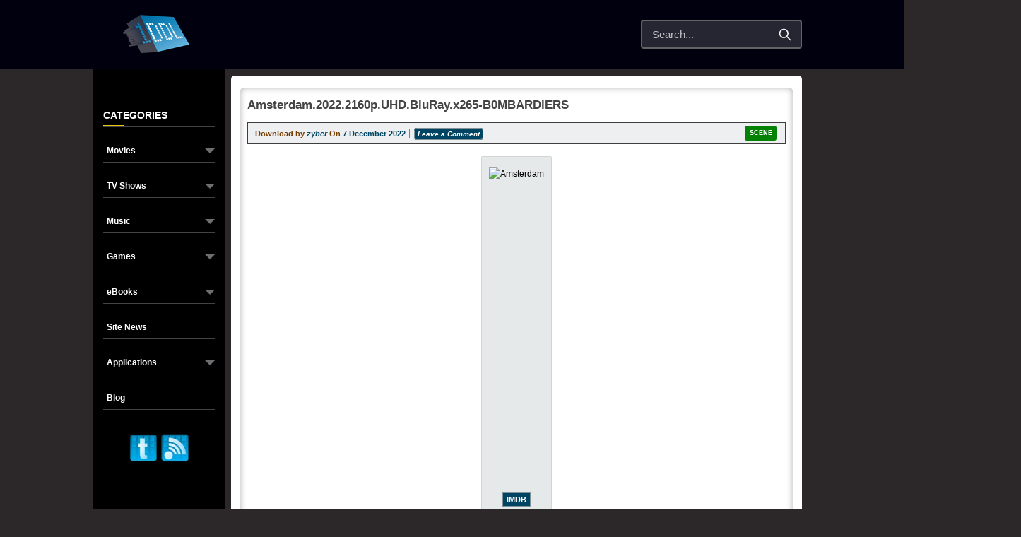

--- FILE ---
content_type: text/html; charset=UTF-8
request_url: https://1ddl.org/amsterdam-2022-2160p-uhd-bluray-x265-b0mbardiers
body_size: 7408
content:
<!DOCTYPE html>
<html lang="en" itemscope itemtype="http://schema.org/WebPage">
    <head>

        <meta charset="utf-8">
<meta http-equiv="x-ua-compatible" content="ie=edge">
<meta name="viewport" content="width=device-width, initial-scale=1">
<title>Amsterdam 2022 2160p UHD BluRay x265-B0MBARDiERS | 1DDL</title>
<meta name="rating" content="general">
<meta name="robots" content="index,follow">
<meta property="og:locale" content="en_US">
<meta property="og:url" content="https://1ddl.org/amsterdam-2022-2160p-uhd-bluray-x265-b0mbardiers">
<meta property="og:title" content="Amsterdam 2022 2160p UHD BluRay x265-B0MBARDiERS | 1DDL">
<meta property="og:image" content="https://1ddl.org/i/icons/android-chrome-512x512.png">
<meta property="og:type" content="website">
<link rel="canonical" href="https://1ddl.org/amsterdam-2022-2160p-uhd-bluray-x265-b0mbardiers" >
<meta name="description" property="og:description" content="Amsterdam 2022 2160p UHD BluRay x265-B0MBARDiERS 1 click free download with direct links">
<meta name="twitter:card" content="summary">
<meta name="twitter:site" content="@2ddl_link">
<meta name="twitter:title" content="Amsterdam 2022 2160p UHD BluRay x265-B0MBARDiERS | 1DDL">
<meta name="twitter:description" content="Amsterdam 2022 2160p UHD BluRay x265-B0MBARDiERS 1 click free download with direct links">
<meta name="twitter:image" content="https://1ddl.org/i/icons/android-chrome-512x512.png">
<meta name="twitter:url" content="https://1ddl.org/amsterdam-2022-2160p-uhd-bluray-x265-b0mbardiers">
<meta name="token" content="V3OCKg035bYtGNkVbzXEr3scAcdVEdbcTAfwuTWD">
<meta itemprop="name" content="Amsterdam 2022 2160p UHD BluRay x265-B0MBARDiERS | 1DDL">
<meta itemprop="description" content="Amsterdam 2022 2160p UHD BluRay x265-B0MBARDiERS 1 click free download with direct links">
<meta itemprop="image" content="https://1ddl.org/i/icons/android-chrome-512x512.png">
<link rel="apple-touch-icon" sizes="180x180" href="https://1ddl.org/i/icons/apple-touch-icon.png">
<link rel="icon" type="image/png" sizes="32x32" href="https://1ddl.org/i/icons/favicon-32x32.png">
<link rel="icon" type="image/png" sizes="16x16" href="https://1ddl.org/i/icons/favicon-16x16.png">
<link rel="manifest" href="https://1ddl.org/i/icons/site.webmanifest">
<link rel="mask-icon" href="https://1ddl.org/i/icons/safari-pinned-tab.svg" color="#336699">
<link rel="shortcut icon" href="https://1ddl.org/i/icons/favicon.ico">
<!--<link href="https://stackpath.bootstrapcdn.com/bootstrap/4.5.0/css/bootstrap.min.css" rel="stylesheet" integrity="sha384-9aIt2nRpC12Uk9gS9baDl411NQApFmC26EwAOH8WgZl5MYYxFfc+NcPb1dKGj7Sk" crossorigin="anonymous">-->
<meta name="msapplication-TileColor" content="#336699">
<meta name="msapplication-config" content="https://1ddl.org/i/icons/browserconfig.xml">
<meta name="theme-color" content="#336699">


<!--<link rel="stylesheet" type="text/css" href="https://1ddl.org/css/app.css" media="print" onload="this.media='all';this.onload=null;">-->
<link rel="stylesheet" type="text/css" href="https://1ddl.org/css/app.css">
<link rel="stylesheet" type="text/css" href="https://1ddl.org/css/search-form-fix.css">




<script type="application/ld+json">
  {
    "@context": "http://schema.org",
    "@type": "WebSite",
    "name": "1DDL",
    "url": "https://1ddl.org",
    "sameAs": [
      "https://www.facebook.com/Twoddl-2DDL-313378059064120",
      "https://twitter.com/2ddl_link",
      "https://www.instagram.com/team2ddl/"
    ]
  }
</script>		
		<script src="https://1ddl.org/jquery.min.js"></script>
		  <link rel="stylesheet" href="https://1ddl.org/css/bootstrap.min.css">
		<!--  <script src="https://1ddl.org/js/assets.js?ver=2.0"></script> -->
		<style>
   .button .icon, .button .icon.is-small, .button .icon.is-medium, .button .icon.is-large {
    height: 1.5em;
    width: 1.5em;
}
</style>
 <!-- This is where pushed styles will be included -->

    </head>

    <body>
        <div class="wrapper">
            <nav class="navbar is-light main-navbar navbar-expand-md">
    <img src="https://1ddl.org/images/navbar-cropped.webp" alt="Navigation bar image" loading="lazy" class="bg-image" width="620" height="97">

    <div class="container">
        <div class="navbar-brand">
            <a class="navbar-item" href="https://1ddl.org">
          <!--     <img src="https://1ddl.org/i/icons/logo.png" alt="1DDL" width="132" height="57">-->
<img src="https://1ddl.org/i/icons/1ddl-logo.webp" width="122" height="57" alt="1DDL" >

                <!--<img src="https://1ddl.org/images/logo-background.webp" alt="Logo Background" loading="lazy" class="logo-background" width="620" height="133">-->
            </a>
         <!--   <div id="toggle-menu" aria-expanded="false" class="navbar-burger burger"> 
				<div id="toggle-menu" role="button" aria-expanded="false" class="navbar-burger burger">-->
				<div id="toggle-menu" role="button" aria-expanded="false" class="navbar-burger burger" aria-label="Toggle menu">
                <span></span>
                <span></span>
                <span></span>
            </div>
        </div>

        <div id="menu" class="navbar-menu">
         <!--   <div class="navbar-start">
                                                            <a class="navbar-item" href="https://1ddl.org/p/dmca">
                            DMCA
                        </a>
                                                                                <a class="navbar-item" href="https://1ddl.org/p/rss-feed">
                            RSS Feed
                        </a>
                                                </div>-->
<div class="navbar-end">
    <form class="search-form" onsubmit="searchRedirect(); return false;">
        <label for="s2" style="position: absolute; width: 1px; height: 1px; margin: -1px; overflow: hidden; clip: rect(0, 0, 0, 0); border: 0;">Search</label>
        <div class="search-form-wrapper">
            <input type="text" placeholder="Search..." id="s2" name="q" autocomplete="off">
            <button type="submit" id="searchsubmit" aria-label="Search" class="search-submit-btn">
                <svg width="20" height="20" viewBox="0 0 24 24" fill="none" xmlns="http://www.w3.org/2000/svg" style="display: block;">
                    <path d="M21 21L15 15M17 10C17 13.866 13.866 17 10 17C6.13401 17 3 13.866 3 10C3 6.13401 6.13401 3 10 3C13.866 3 17 6.13401 17 10Z" stroke="white" stroke-width="2" stroke-linecap="round" stroke-linejoin="round"/>
                </svg>
            </button>
        </div>
    </form>


<script>
    function searchRedirect() {
        let searchTerm = document.getElementById('s2').value;
        if (searchTerm) {
		 // replace spaces with hyphens
            searchTerm = searchTerm.split(' ').join('-');
            window.location.href = '/search/' + encodeURIComponent(searchTerm);
        }
    }
</script>
</div>



        </div>
    </div>
</nav>

                <section class="section">
        <div class="container">
            <div class="main-page d-flex">
                <div class="sidebar">
                    <div class="category-block">
                        <h3 class="title">Categories</h3>

                        <ul class="nav-list category-list">
                                                            <li class="category-list-item">
                                    <a href="/category/movies" title="Movies">
                                        Movies
                                    </a>

                                                                            <span class="open-sub-category-custom" onclick="toggleSubcategories('0')"></span>

                                        <ul class="children children-0">
                                                                                            <li class="cat-item cat-item-5032">
                                                    <a href="/category/movies/1080p" title="1080p">
                                                        1080p
                                                    </a>
                                                </li>
                                                                                            <li class="cat-item cat-item-5032">
                                                    <a href="/category/movies/web-dl" title="WEB-DL">
                                                        WEB-DL
                                                    </a>
                                                </li>
                                                                                            <li class="cat-item cat-item-5032">
                                                    <a href="/category/movies/bluray" title="Bluray">
                                                        Bluray
                                                    </a>
                                                </li>
                                                                                            <li class="cat-item cat-item-5032">
                                                    <a href="/category/movies/720p" title="720p">
                                                        720p
                                                    </a>
                                                </li>
                                                                                            <li class="cat-item cat-item-5032">
                                                    <a href="/category/movies/remux" title="Remux">
                                                        Remux
                                                    </a>
                                                </li>
                                                                                            <li class="cat-item cat-item-5032">
                                                    <a href="/category/movies/web" title="WEB">
                                                        WEB
                                                    </a>
                                                </li>
                                                                                            <li class="cat-item cat-item-5032">
                                                    <a href="/category/movies/2160p-4k" title="4K">
                                                        4K
                                                    </a>
                                                </li>
                                                                                            <li class="cat-item cat-item-5032">
                                                    <a href="/category/movies/uhd" title="UHD">
                                                        UHD
                                                    </a>
                                                </li>
                                                                                            <li class="cat-item cat-item-5032">
                                                    <a href="/category/movies/hdcam" title="HDCAM">
                                                        HDCAM
                                                    </a>
                                                </li>
                                                                                            <li class="cat-item cat-item-5032">
                                                    <a href="/category/movies/hdrip" title="HDRip">
                                                        HDRip
                                                    </a>
                                                </li>
                                                                                            <li class="cat-item cat-item-5032">
                                                    <a href="/category/movies/scr" title="SCR">
                                                        SCR
                                                    </a>
                                                </li>
                                                                                            <li class="cat-item cat-item-5032">
                                                    <a href="/category/movies/movie-pack" title="Movie Pack">
                                                        Movie Pack
                                                    </a>
                                                </li>
                                                                                            <li class="cat-item cat-item-5032">
                                                    <a href="/category/movies/telesync" title="Telesync">
                                                        Telesync
                                                    </a>
                                                </li>
                                                                                            <li class="cat-item cat-item-5032">
                                                    <a href="/category/movies/hdr" title="HDR">
                                                        HDR
                                                    </a>
                                                </li>
                                                                                            <li class="cat-item cat-item-5032">
                                                    <a href="/category/movies/x265" title="x265">
                                                        x265
                                                    </a>
                                                </li>
                                                                                    </ul>
                                                                    </li>
                                                            <li class="category-list-item">
                                    <a href="/category/tv-shows" title="TV Shows">
                                        TV Shows
                                    </a>

                                                                            <span class="open-sub-category-custom" onclick="toggleSubcategories('1')"></span>

                                        <ul class="children children-1">
                                                                                            <li class="cat-item cat-item-5032">
                                                    <a href="/category/tv-shows/tv-720p" title="TV 720p">
                                                        TV 720p
                                                    </a>
                                                </li>
                                                                                            <li class="cat-item cat-item-5032">
                                                    <a href="/category/tv-shows/tv-1080p" title="TV 1080p">
                                                        TV 1080p
                                                    </a>
                                                </li>
                                                                                            <li class="cat-item cat-item-5032">
                                                    <a href="/category/tv-shows/tv-top" title="TV Top">
                                                        TV Top
                                                    </a>
                                                </li>
                                                                                            <li class="cat-item cat-item-5032">
                                                    <a href="/category/tv-shows/tv-web-dl" title="TV WEB-DL">
                                                        TV WEB-DL
                                                    </a>
                                                </li>
                                                                                            <li class="cat-item cat-item-5032">
                                                    <a href="/category/tv-shows/tv-bluray" title="TV BluRay">
                                                        TV BluRay
                                                    </a>
                                                </li>
                                                                                            <li class="cat-item cat-item-5032">
                                                    <a href="/category/tv-shows/tv-pack" title="TV Pack">
                                                        TV Pack
                                                    </a>
                                                </li>
                                                                                            <li class="cat-item cat-item-5032">
                                                    <a href="/category/tv-shows/tv-2160p" title="TV 2160p">
                                                        TV 2160p
                                                    </a>
                                                </li>
                                                                                            <li class="cat-item cat-item-5032">
                                                    <a href="/category/tv-shows/tv-sport" title="TV Sport">
                                                        TV Sport
                                                    </a>
                                                </li>
                                                                                    </ul>
                                                                    </li>
                                                            <li class="category-list-item">
                                    <a href="/category/music" title="Music">
                                        Music
                                    </a>

                                                                            <span class="open-sub-category-custom" onclick="toggleSubcategories('2')"></span>

                                        <ul class="children children-2">
                                                                                            <li class="cat-item cat-item-5032">
                                                    <a href="/category/music/itunes" title="iTunes">
                                                        iTunes
                                                    </a>
                                                </li>
                                                                                    </ul>
                                                                    </li>
                                                            <li class="category-list-item">
                                    <a href="/category/games" title="Games">
                                        Games
                                    </a>

                                                                            <span class="open-sub-category-custom" onclick="toggleSubcategories('3')"></span>

                                        <ul class="children children-3">
                                                                                            <li class="cat-item cat-item-5032">
                                                    <a href="/category/games/pc-games" title="PC Games">
                                                        PC Games
                                                    </a>
                                                </li>
                                                                                            <li class="cat-item cat-item-5032">
                                                    <a href="/category/games/ps4" title="PS4">
                                                        PS4
                                                    </a>
                                                </li>
                                                                                    </ul>
                                                                    </li>
                                                            <li class="category-list-item">
                                    <a href="/category/ebooks" title="eBooks">
                                        eBooks
                                    </a>

                                                                            <span class="open-sub-category-custom" onclick="toggleSubcategories('4')"></span>

                                        <ul class="children children-4">
                                                                                            <li class="cat-item cat-item-5032">
                                                    <a href="/category/ebooks/magazines" title="Magazines">
                                                        Magazines
                                                    </a>
                                                </li>
                                                                                            <li class="cat-item cat-item-5032">
                                                    <a href="/category/ebooks/comics" title="Comics">
                                                        Comics
                                                    </a>
                                                </li>
                                                                                            <li class="cat-item cat-item-5032">
                                                    <a href="/category/ebooks/audiobooks" title="Audiobooks">
                                                        Audiobooks
                                                    </a>
                                                </li>
                                                                                    </ul>
                                                                    </li>
                                                            <li class="category-list-item">
                                    <a href="/category/site-news" title="Site News">
                                        Site News
                                    </a>

                                                                    </li>
                                                            <li class="category-list-item">
                                    <a href="/category/applications" title="Applications">
                                        Applications
                                    </a>

                                                                            <span class="open-sub-category-custom" onclick="toggleSubcategories('6')"></span>

                                        <ul class="children children-6">
                                                                                            <li class="cat-item cat-item-5032">
                                                    <a href="/category/applications/windows" title="Windows">
                                                        Windows
                                                    </a>
                                                </li>
                                                                                            <li class="cat-item cat-item-5032">
                                                    <a href="/category/applications/macosx" title="MacOSX">
                                                        MacOSX
                                                    </a>
                                                </li>
                                                                                            <li class="cat-item cat-item-5032">
                                                    <a href="/category/applications/tutorials" title="Tutorials">
                                                        Tutorials
                                                    </a>
                                                </li>
                                                                                            <li class="cat-item cat-item-5032">
                                                    <a href="/category/applications/mobile" title="Mobile">
                                                        Mobile
                                                    </a>
                                                </li>
                                                                                    </ul>
                                                                    </li>
                                                            <li class="category-list-item">
                                    <a href="/category/blog" title="Blog">
                                        Blog
                                    </a>

                                                                    </li>
                                                    </ul>
                    </div>

                    <div class="widget-socials">
                        <div class="widget-socials">
                            <div class="wrap-socials">
                                <ul class="social-list">

                                    <li>
                                        <a title="1ddl Twitter" target="_blank" rel="noopener" href="https://x.com/2ddl_link">
										 <img src="https://1ddl.org/images/twitter1.webp" width="40" height="40" alt="twitter page" srcset="https://1ddl.org/images/twitter1.webp 40w, https://1ddl.org/images/twitter-60x60.webp 60w" sizes="12vw">
                                            
                                        </a>
                                    </li>
                                    <li>
                                        <a title="1ddl Rss" target="_blank" href="https://1ddl.org/rss">
																				 <img src="https://1ddl.org/images/rss.webp" width="40" height="40" alt="rss page" srcset="https://1ddl.org/images/rss.webp 40w, https://1ddl.org/images/rss-60x60.webp 60w" sizes="12vw">
                                         <!--  <img class="lazyload" data-src="https://1ddl.org/images/rss.png" alt="1ddl Rss" title="1ddl Rss" height="40" width="40">-->
                                        </a>
                                    </li>
                                </ul>
                            </div>
                        </div>
                    </div>
                </div>

                                    <div class="wrap-main-content">
                                                    <div class="articles-block">
                                <div class="column is-12 article">
    <div class="columns is-vcentered" style="display: flex; justify-content: space-between;">
	
    <h1 class="title">
        <a href="https://1ddl.org/amsterdam-2022-2160p-uhd-bluray-x265-b0mbardiers" title="Amsterdam.2022.2160p.UHD.BluRay.x265-B0MBARDiERS">Amsterdam.2022.2160p.UHD.BluRay.x265-B0MBARDiERS</a>
    </h1>

            </div>

    <div class="d-flex is-vcentered post-date info-bar">
        <div class="has-text-grey description">
            <span class="author">
		            Download by <a href="https://1ddl.org/author/zyber" title="Author zyber list of posts">
                <span class="date">zyber</span>
            </a>
				</span> On
            <span class="date"> 7 December 2022</span>

                        <span class="comments">

                <a href="https://1ddl.org/amsterdam-2022-2160p-uhd-bluray-x265-b0mbardiers#respond" title="Leave a Comment">
                    Leave a Comment
                </a>
            </span>
        </div>

                    <ul class="right-action">
                                    <li class="is-3 has-text-right-desktop category blog">
                        <a href="https://1ddl.org/type/scene" class="button is-default" title="SCENE">SCENE</a>
                    </li>
                            </ul>
            </div>

 <!--   <style> a:hover { text-decoration: none!important; } a { text-decoration: none; color: #0297d6; } </style>-->
    <div class="content item-content">
    <!--    <p> -->

                        <div class="poster">

<img src="https://img.1ddl.org/images/9VZAq.webp" alt="Amsterdam" height="450">
<div class="poster-buttons"><a href="https://www.imdb.com/title/tt10304142/" target="_blank">IMDB</a></div>
</div>
<div class="plot">Plot</div>

In the 1930s, three friends witness a murder, are framed for it, and uncover one of the most outrageous plots in American history.

<!--more-->

<hr>
<strong>Amsterdam.2022.2160p.UHD.BluRay.x265-B0MBARDiERS</strong>

<div class="plot">Multi link</div>

<div class="multi-link">

<div class="NITROFLARE">
<a href="https://nitroflare.com/view/79219F508B14E6B/Amsterdam.2022.2160p.UHD.BluRay.x265-B0MBARDiERS.5000.part1.rar" target="_blank">https://nitroflare.com/view/79219F508B14E6B/Amsterdam.2022.2160p.UHD.BluRay.x265-B0MBARDiERS.5000.part1.rar</a><br><a href="https://nitroflare.com/view/715DB4A509418E6/Amsterdam.2022.2160p.UHD.BluRay.x265-B0MBARDiERS.5000.part2.rar" target="_blank">https://nitroflare.com/view/715DB4A509418E6/Amsterdam.2022.2160p.UHD.BluRay.x265-B0MBARDiERS.5000.part2.rar</a><br><a href="https://nitroflare.com/view/463BFEA32FBFAF3/Amsterdam.2022.2160p.UHD.BluRay.x265-B0MBARDiERS.5000.part3.rar" target="_blank">https://nitroflare.com/view/463BFEA32FBFAF3/Amsterdam.2022.2160p.UHD.BluRay.x265-B0MBARDiERS.5000.part3.rar</a><br><a href="https://nitroflare.com/view/083725328DD3638/Amsterdam.2022.2160p.UHD.BluRay.x265-B0MBARDiERS.5000.part4.rar" target="_blank">https://nitroflare.com/view/083725328DD3638/Amsterdam.2022.2160p.UHD.BluRay.x265-B0MBARDiERS.5000.part4.rar</a><br></div>
<div class="RAPIDGATOR">
<a href="https://rapidgator.net/file/4c0715e20c520b1a07a3cf78a7d68166/Amsterdam.2022.2160p.UHD.BluRay.x265-B0MBARDiERS.5000.part1.rar.html" target="_blank">https://rapidgator.net/file/4c0715e20c520b1a07a3cf78a7d68166/Amsterdam.2022.2160p.UHD.BluRay.x265-B0MBARDiERS.5000.part1.rar.html</a><br><a href="https://rapidgator.net/file/4ab2f199bac58968bc5afb7e251e2912/Amsterdam.2022.2160p.UHD.BluRay.x265-B0MBARDiERS.5000.part2.rar.html" target="_blank">https://rapidgator.net/file/4ab2f199bac58968bc5afb7e251e2912/Amsterdam.2022.2160p.UHD.BluRay.x265-B0MBARDiERS.5000.part2.rar.html</a><br><a href="https://rapidgator.net/file/40ef3871c7051b1f693b873862ae2a45/Amsterdam.2022.2160p.UHD.BluRay.x265-B0MBARDiERS.5000.part3.rar.html" target="_blank">https://rapidgator.net/file/40ef3871c7051b1f693b873862ae2a45/Amsterdam.2022.2160p.UHD.BluRay.x265-B0MBARDiERS.5000.part3.rar.html</a><br><a href="https://rapidgator.net/file/8b9a4f24180f1930c3818f3537eeeba6/Amsterdam.2022.2160p.UHD.BluRay.x265-B0MBARDiERS.5000.part4.rar.html" target="_blank">https://rapidgator.net/file/8b9a4f24180f1930c3818f3537eeeba6/Amsterdam.2022.2160p.UHD.BluRay.x265-B0MBARDiERS.5000.part4.rar.html</a><br></div>
<div class="Multiup (Uptobox - 1fichier)">
<a href="http://lyksoomu.com/qX55" target="_blank">http://lyksoomu.com/qX55</a><br><a href="http://lyksoomu.com/qX4v" target="_blank">http://lyksoomu.com/qX4v</a><br><a href="http://lyksoomu.com/qX5l" target="_blank">http://lyksoomu.com/qX5l</a><br><a href="http://lyksoomu.com/qX3y" target="_blank">http://lyksoomu.com/qX3y</a><br></div>


</div>
<div class="plot">Zippyshare 500mb links</div>

<div class="multi-link">

<div class="Zippyshare">
<a href="https://linkguard.org/folder/6dbd1952" target="_blank">https://linkguard.org/folder/6dbd1952</a><br></div>


</div>
	    
<!--
<div class="plot">Direct Download</div>

	<div class="single-link">

<div class="Fast Direct download">
<a class="" rel="noopener noreferrer" style="text-decoration: underline;"
               href="https://1ddl.org/dlinkdl">
                Direct Download Amsterdam.2022.2160p.UHD.BluRay.x265-B0MBARDiERS
            </a>

</div>
</div>
-->
   
    </div>
		
		
    <div class=" more-link clearfix">
        <p class="download-link">
            <a href="https://1ddl.org/amsterdam-2022-2160p-uhd-bluray-x265-b0mbardiers" style="text-decoration: none;" title="Direct Download Amsterdam.2022.2160p.UHD.BluRay.x265-B0MBARDiERS">
                Direct Download
            </a>
        </p>
    </div>

            <div class="extra-content">
                            <div class="detail">
                    <p class="title">Tags:</p>

                                                                        <a
                                class="link"
                                href="https://1ddl.org/tag/amsterdam" title="Amsterdam"
                            >
                                Amsterdam
                            </a>
                                                                                                <a
                                class="link"
                                href="https://1ddl.org/tag/2022" title="2022"
                            >
                                2022
                            </a>
                                                                                                <a
                                class="link"
                                href="https://1ddl.org/tag/b0mbardiers" title="B0MBARDiERS"
                            >
                                B0MBARDiERS
                            </a>
                                                            </div>
            
                            <div class="detail">
                    <p class="title">Posted in:</p>

                                         <!--                               <a
                                class="link"
                                href="https://1ddl.org/category/movies"
								
                            >
                                Movies
                            </a>
                         -->
						
						 															<a class="link" href="/category/movies" title="Movies">
							Movies
							</a>
						                                         <!--                               <a
                                class="link"
                                href="https://1ddl.org/category/bluray"
								
                            >
                                Bluray
                            </a>
                         -->
						
						 															<a class="link" href="/category/movies/bluray" title="Bluray">
							Bluray
							</a>
						                                         <!--                               <a
                                class="link"
                                href="https://1ddl.org/category/2160p-4k"
								
                            >
                                4K
                            </a>
                         -->
						
						 															<a class="link" href="/category/movies/2160p-4k" title="4K">
							4K
							</a>
						                                         <!--                               <a
                                class="link"
                                href="https://1ddl.org/category/uhd"
								
                            >
                                UHD
                            </a>
                         -->
						
						 															<a class="link" href="/category/movies/uhd" title="UHD">
							UHD
							</a>
						                                         <!--                               <a
                                class="link"
                                href="https://1ddl.org/category/hdr"
								
                            >
                                HDR
                            </a>
                         -->
						
						 															<a class="link" href="/category/movies/hdr" title="HDR">
							HDR
							</a>
						                                    </div>
            
                            <div class="detail">
                    <p class="title">Genres:</p>

                                                                        <a
                                class="link"
                                href="https://1ddl.org/genre/comedy" title="Comedy"
                            >
                                Comedy
                            </a>
                                                                                                <a
                                class="link"
                                href="https://1ddl.org/genre/drama" title="Drama"
                            >
                                Drama
                            </a>
                                                                                                <a
                                class="link"
                                href="https://1ddl.org/genre/history" title="History"
                            >
                                History
                            </a>
                                                            </div>
                    </div>
        
  <!--  <script src="https://www.google.com/recaptcha/api.js" async defer></script>-->
  <!--<script src="https://hcaptcha.com/1/api.js" async defer></script>-->

  <script>window.addEventListener('load', function(event) {
  const script = document.createElement('script');
  script.async = 'true';
  script.src = 'https://js.hcaptcha.com/1/api.js';
  // lazily load AddThis script 5s after current page is fully loaded
  setTimeout(function() {
    document.head.append(script);
  }, 5000);
});</script>
    <div id="respond" class="comments" style="padding: 0.5em">
    <p style="color: black;font-size: 140%">Comments</p>
    <div style="display: flex; flex-direction: column; margin-bottom: 1em; border-bottom: 1px solid rgba(0, 0, 0, 0.3)">
        </div>

                <span style="margin-right: 0.7em"><a target="_blank" href="/auth/login" style="text-decoration: none;">Login</a> or <a style="text-decoration: none;" target="_blank" href="/auth/register">register</a> to leave a comment </span>
             <p style="margin-top: 0.5em; margin-bottom: 0.5em">or</p>
             <span style="opacity: 0.9; font-size: 135%; ">Post as Guest</span>
             <script>
                   function onSubmit(token) {
                     document.getElementById("formComment").submit();
                   }
                 </script>
                    <form id="formComment" data-post-id="130779" method="post" action="/comment" style="margin-top: 0.5em">
                        <input type="hidden" name="_token" value="V3OCKg035bYtGNkVbzXEr3scAcdVEdbcTAfwuTWD">                        <input type="hidden" name="post_id" value="130779">
                        <div style="display: flex;margin-bottom: 1em">
                            <div style="display: flex; flex-direction: column; width: 30%;margin-right: 0.9em">
                                <label for="comment_name" style="margin-bottom: 0">Name (required)</label><input type="text" style="width: 100%;padding: 0.3em;border-radius: 7px; outline: none;border: 1px solid rgba(0, 0, 0, 0.4); background: rgba(0, 0, 0, 0.08)" name="comment_name" id="comment_name">
                            </div>
                             <div style="display: flex; flex-direction: column; width: 30%;">
                                <label for="comment_mail" style="margin-bottom: 0">Mail (will not be published) (required)</label><input type="text" style="width: 100%;padding: 0.3em;border-radius: 7px;border: 1px solid rgba(0, 0, 0, 0.4);outline: none;background: rgba(0, 0, 0, 0.08)" name="comment_mail" id="comment_mail">
                            </div>
                        </div>
						<label for="comment">Comment:</label>
                        <textarea id="comment" name="content" style="width: 100%; height: 9em;background: rgba(0, 0, 0, 0.08); border: 1px solid rgba(0, 0, 0, 0.4);outline: none; min-height: 300px"></textarea>
					 <!--   <button  class="btn btn-primary g-recaptcha" 
                        data-sitekey="6LeOevYbAAAAAISSwG56rWwk5LBgZCG1vlXAYq4J" 
                        data-callback='onSubmit' 
                        data-action='submit'>Post</button>-->
						
						<button class="btn btn-primary" id="submit-button">Post</button>
						<div class="h-captcha" data-sitekey="b8ae328c-b387-4abd-8295-cc239c097460"></div>

						

                    
                    </form>

            </div>


</div>




              
                        <script>

                            $(function() { 

                                $('.commentReply').click(function() {
                                    if($(this).data('s')) {
                                        var v = $(this).parents('.commentItem').find('textarea').val();
                                        $.ajax({
                                            type: 'POST',
                                            url: '/comment',
                                            data: { _token: 'V3OCKg035bYtGNkVbzXEr3scAcdVEdbcTAfwuTWD', json: true, content: v, post_id: $("#formComment").data("post-id"), reply_id: $(this).parents('.commentItem').data('id') },
                                            success: function(res) {
                                                window.location.reload();
                                            }

                                        })
                                         $(this).html('Leave a reply');
                                    }
                                    else {
                                        $(this).before($('<textarea></textarea>').css('height', '150px').attr('placeholder', 'Enter your comment here...')); 
                                        $(this).html('Reply');
                                        $(this).data('s', 1);
                                    }
                                })

                            $(".commentEdit").click(function() {
                                if(!$(this).attr('data-s') || $(this).attr('data-s') == 0) {
                                    input = $("<textarea></textarea").val($(this).parents(".commentItem").find(".commentContent").html());

                                    $(this).parents(".commentItem").first().find(".commentContent").replaceWith(input);
                                    $(this).find(".iconedit").hide();
                                    $(this).find(".iconcheck").show();
                                    $(this).attr('data-s', 1);
                                }
                                else {
                                    var content = $(this).parents(".commentItem").find("textarea").val();
                                    var el = $(this);
                                    $.ajax({
                                        type: "POST",
                                        url: '/admin/comments',
                                        data: { id: $(this).parents(".commentItem").data('id'), content: content, _token: 'V3OCKg035bYtGNkVbzXEr3scAcdVEdbcTAfwuTWD' },
                                        success: function(res) {
                                            var span = $("<span></span>").html(content).addClass('commentContent').css('word-break', 'break-all');
                                            el.parents(".commentItem").find("textarea").replaceWith(span);
                                            el.find(".iconcheck").hide();
                                            el.find(".iconedit").show();
                                            el.attr('data-s', 0);
                                        }
                                    })
                                }
                            });

                            $(".commentDelete").click(function() {
                                if(confirm("Are you sure ?")) {
                                    el = $(this);
                                    $.ajax({
                                        type: "POST",
                                        url: '/admin/comments',
                                        data: { id: $(this).parents(".commentItem").data("id"), method: "DELETE", _token: 'V3OCKg035bYtGNkVbzXEr3scAcdVEdbcTAfwuTWD'},
                                        success: function(res) {
                                            el.parents(".commentItem").first().remove();
                                        }
                                    })
                                }
                            }) })
                        </script>                            </div>
                                            </div>
                            </div>
        </div>
    </section>

            <footer class="footer">


<!-- Google tag (gtag.js) -->
<script async src="https://www.googletagmanager.com/gtag/js?id=G-F00Z954M57"></script>
<script>
  window.dataLayer = window.dataLayer || [];
  function gtag(){dataLayer.push(arguments);}
  gtag('js', new Date());

  gtag('config', 'G-F00Z954M57');
</script>




    <div class="container">
        <div class="footer-menu">
            <ul id="menu-footer-menu" class="menu">

                <li id="menu-item-25" class="menu-item menu-item-type-post_type menu-item-object-page menu-item-25">
                    <a href="https://1ddl.org/p/dmca" title="TwoDDL DMCA information page">DMCA</a>
                </li>
				
				<li id="menu-item-754" class="menu-item menu-item-type-post_type menu-item-object-page menu-item-754">
                    <a href="https://1ddl.org/p/rss-feed" title="RSS Feed insturctions for TwoDDL">RSS Feed</a>
                </li>

               <!-- <li id="menu-item-756" class="menu-item menu-item-type-post_type menu-item-object-page menu-item-756">
                    <a
                        href="https://1ddl.org/p/privacy">
                    >
                        Privacy
                    </a></li>-->
            </ul>
        </div>
    </div>
</footer>

                                <script>
        function toggleSubcategories(key) {
            console.log(key);
            document.querySelectorAll('.children').forEach(function(child) {
                if (!child.classList.contains(`children-${key}`)) {
                    child.classList.remove('show');
                }
            });
            document.querySelector(`.children-${key}`).classList.toggle("show");
        }
    </script>
            
            <script src="https://1ddl.org/js/app.js"></script>
          
            <script src="https://cdn.jsdelivr.net/npm/popper.js@1.16.0/dist/umd/popper.min.js" integrity="sha384-Q6E9RHvbIyZFJoft+2mJbHaEWldlvI9IOYy5n3zV9zzTtmI3UksdQRVvoxMfooAo" crossorigin="anonymous"></script>
            <script src="https://stackpath.bootstrapcdn.com/bootstrap/4.5.0/js/bootstrap.min.js" integrity="sha384-OgVRvuATP1z7JjHLkuOU7Xw704+h835Lr+6QL9UvYjZE3Ipu6Tp75j7Bh/kR0JKI" crossorigin="anonymous"></script>

        </div>
		
    <script defer src="https://static.cloudflareinsights.com/beacon.min.js/vcd15cbe7772f49c399c6a5babf22c1241717689176015" integrity="sha512-ZpsOmlRQV6y907TI0dKBHq9Md29nnaEIPlkf84rnaERnq6zvWvPUqr2ft8M1aS28oN72PdrCzSjY4U6VaAw1EQ==" data-cf-beacon='{"version":"2024.11.0","token":"a78e1129de1c440f8fc9d932abb6ae66","r":1,"server_timing":{"name":{"cfCacheStatus":true,"cfEdge":true,"cfExtPri":true,"cfL4":true,"cfOrigin":true,"cfSpeedBrain":true},"location_startswith":null}}' crossorigin="anonymous"></script>
</body>
</html>


--- FILE ---
content_type: text/css
request_url: https://1ddl.org/css/app.css
body_size: 3374
content:
body,p,ul{margin:0}.button .icon:first-child:not(:last-child),[class*=" icon"],[class^=icon]{margin-right:.5em;vertical-align:middle}.article .extra-content .detail .title{border:inherit;text-transform:capitalize}.article .extra-content .detail .link{border:inherit}body,ul{padding:0}ul{list-style-type:none}.pagenavi .pagination-next:hover,.pagenavi .pagination-previous:hover,.pagenavi a:hover,.pagenavi span:hover,.pagination .pagination-next:hover,.pagination .pagination-previous:hover,.pagination a:hover,.pagination span:hover,a{text-decoration:none}[class*=" icon"],[class^=icon]{display:inline-block;stroke-width:0;stroke:currentColor;fill:currentColor;line-height:1;position:relative;top:-.05em}span.text{vertical-align:middle}.icon.is-large{top:.22em}.control.has-icons-left .icon,.control.has-icons-right .icon{top:.5em;padding-left:.25em}.button-twitter{background-color:#f5f5f5;color:#1da1f2;border-color:#1da1f2}.button-facebook .icon,.button-twitter .icon,.navbar.main-navbar .navbar-brand .nav-item{display:inline-block}.button-twitter .icon svg{fill:#1da1f2;margin-right:.1em}.button-twitter:hover{color:#f5f5f5;background-color:#1da1f2}.button-facebook:hover .icon svg,.button-twitter:hover .icon svg{fill:#f5f5f5}.button-facebook{background-color:#f5f5f5;color:#3b5998;border-color:#3b5998}.button-facebook .icon svg{fill:#3b5998;margin-right:.1em}.button-facebook:hover{color:#f5f5f5;background-color:#3b5998}.is-link,.is-link:active,.is-link:hover,.navbar.is-light,.navbar.is-light .navbar-brand .navbar-link.is-active,.navbar.is-light .navbar-brand .navbar-link:focus,.navbar.is-light .navbar-brand .navbar-link:hover,.navbar.is-light .navbar-brand>a.navbar-item.is-active,.navbar.is-light .navbar-brand>a.navbar-item:focus,.navbar.is-light .navbar-brand>a.navbar-item:hover{background-color:transparent}.breadcrumb a,.breadcrumb a:hover,.breadcrumb li.is-active a,.breadcrumb li.is-active a:hover,.card-header-title,.menu-label,.message-header,.modal-card-title,.navbar-item,.navbar-link,.navbar.is-light .navbar-burger,.pagination-next,.pagination-next:hover,.pagination-previous,.pagination-previous:hover,.panel-heading,.subtitle,.title,.wrapper,body,h1,h2,h3,h4,h5,h6{color:#fff}.navbar.is-light{padding:17px 0}.navbar.is-light .navbar-end .navbar-link.is-active,.navbar.is-light .navbar-end .navbar-link:focus,.navbar.is-light .navbar-end .navbar-link:hover,.navbar.is-light .navbar-end>a.navbar-item.is-active,.navbar.is-light .navbar-end>a.navbar-item:focus,.navbar.is-light .navbar-end>a.navbar-item:hover,.navbar.is-light .navbar-start .navbar-link.is-active,.navbar.is-light .navbar-start .navbar-link:focus,.navbar.is-light .navbar-start .navbar-link:hover,.navbar.is-light .navbar-start>a.navbar-item.is-active,.navbar.is-light .navbar-start>a.navbar-item:focus,.navbar.is-light .navbar-start>a.navbar-item:hover{background-color:transparent;color:#fff}.navbar.is-light .navbar-end .navbar-link,.navbar.is-light .navbar-end>.navbar-item,.navbar.is-light .navbar-start .navbar-link,.navbar.is-light .navbar-start>.navbar-item{border-radius:3px;font-weight:600;transition:.3s;color:#3a3a3a;display:block;border:2px solid #fff;box-shadow:0 3px 3px 2px rgba(0,0,0,.4);-moz-box-shadow:0 3px 3px 2px rgba(0,0,0,.4);-webkit-box-shadow:0 3px 3px 2px rgba(0,0,0,.4);-o-box-shadow:0 3px 3px 2px rgba(0,0,0,.4);background:linear-gradient(to right,#afafaf,#ece4e4,#ece4e4,#afafaf) #404041;margin-right:10px}#menu{margin-left:590px}.navbar-brand .navbar-item{padding:0}.navbar-item img{max-height:57px;padding:0;max-width:132px;margin-left:10px}.section{padding-left:0;padding-right:0}.has-text-grey-dark{color:#fff!important;cursor:pointer}.column.is-12-tablet,.columns.is-multiline .column.is-12{border:1px solid;margin-bottom:7px;margin-top:7px}.is-link,.is-link:active,.is-link:hover{padding:0;margin:0;color:#fff}@media screen and (min-width:1024px){.container{max-width:1020px!important}.container>.navbar .navbar-brand,.navbar>.container .navbar-brand{margin-left:0}}@media screen and (max-width:768px){#menu{margin:0;background:0 0}.navbar-menu{background-color:transparent}}@media screen and (max-width:1023px){.navbar-menu{background-color:transparent}}.navbar.main-navbar{position:relative;background-color:#00000f;padding:20px 16px;z-index:999}.navbar.main-navbar .bg-image{position:absolute;right:-165px;top:0;width:620px;height:100%}.navbar.main-navbar .navbar-brand{margin-right:24px;padding:0;position:relative}.navbar.main-navbar .navbar-brand .logo-background{position:absolute;left:calc(50% - 238px / 2);top:-18px;width:620px;z-index:-1;margin-left:auto}.navbar.main-navbar .navbar-menu{display:flex;justify-content:space-between;flex:70%}.navbar.main-navbar .navbar-menu .navbar-start{flex:2}.navbar.main-navbar .navbar-menu .navbar-end{flex:1}.navbar.main-navbar .navbar-menu .navbar-end,.navbar.main-navbar .navbar-menu .navbar-start{display:flex;align-items:center}.navbar.main-navbar .search-form{width:100%;line-height:1}.navbar.main-navbar .search-form label{width:100%;position:relative}.navbar.main-navbar .search-form input{width:100%;color:#fff;border:2px solid #626365;font-size:12px;border-bottom:1px solid #fff;border-radius:inherit;padding:10px 0;font-weight:600;background:inherit;border-top:inherit;border-left:inherit;border-right:inherit;margin-top:15px}.navbar.main-navbar .search-form input::-webkit-input-placeholder{color:#fff}.navbar.main-navbar .search-form input::-moz-placeholder{color:#fff}.navbar.main-navbar .search-form input:-ms-input-placeholder{color:#fff}.navbar.main-navbar .search-form input::-ms-input-placeholder{color:#fff}.navbar.main-navbar .search-form input::placeholder{color:#fff}.navbar.main-navbar .search-form input:focus{outline:0}.navbar.main-navbar .search-form #searchsubmit{position:absolute;background:url(../images/search-icon.webp) no-repeat;width:13px;height:13px;top:calc(50% - 23px / 2);right:0;text-indent:-999px;border:0;display:block}.navbar.main-navbar .search-form #searchsubmit:hover{cursor:pointer}.navbar.main-navbar .nav-list{display:flex}.navbar.main-navbar .nav-list .nav-item{margin-right:12px}.navbar.main-navbar .nav-list .nav-item a{text-decoration:none;display:block;border-radius:3px;font-weight:600;font-size:12px;transition:.3s;background:#464646;color:#fff;line-height:34px;padding:0 8px;border-color:#fff;box-shadow:0 3px 3px 2px rgba(0,0,0,.4);-moz-box-shadow:0 3px 3px 2px rgba(0,0,0,.4);-webkit-box-shadow:0 3px 3px 2px rgba(0,0,0,.4);-o-box-shadow:0 3px 3px 2px rgba(0,0,0,.4)}.navbar.main-navbar .nav-list .nav-item a:hover{cursor:pointer;background:#fff;color:#464646}.main-page{display:flex;margin:0 0 20px;align-items:flex-start}.article,.article.column{margin-bottom:10px!important}.main-page .sidebar{flex:1 1 188px;min-width:188px;max-width:188px;margin-right:8px;position:relative;padding:30px 15px 600px;background:url(../images/sidebar.webp) bottom no-repeat #000;margin-left:-14px}.main-page .wrap-main-content{width:100%;padding-top:10px}.main-page .articles-block{flex:auto;background:#fff;border-radius:5px;padding:17px 13px}.article{border-radius:5px;padding:15px 10px;box-shadow:inset 0 0 10px #b3b0b0}.article .title{font-size:17px;color:#444;font-weight:600;margin-bottom:10px;word-break:break-word}.article .title a{color:#444;text-decoration:none}.article .info-bar{display:flex;align-items:center;justify-content:space-between;padding:4px 10px;margin-top:4px;margin-bottom:18px;border:1px solid #3e3e3e;background:#eeeff0;font-size:12px}.article .info-bar .description{font-weight:600;font-size:11px;color:#753d00}.article .info-bar .description a{font-style:italic;font-weight:400}.article .info-bar .description .date{font-weight:600;color:#004464}.article .info-bar .right-action{margin-bottom:0;padding:0}.article .info-bar .right-action li.advert{background:#ffd530;border-color:#f8a04c;background-image:linear-gradient(to bottom right,#fffac2,#ffd225)}.article .info-bar .right-action li.advert a{color:#f58220}.article .info-bar .right-action li.p2p{background:#ed1c24;border-color:#ed1c24;background-image:linear-gradient(to bottom right,#ed1c24,#a85640)}.article .info-bar .right-action li.p2p a{color:#fdd09e}.article .info-bar .category{display:inline-block;margin:0 2px;border:1px solid #000;border-radius:3px;min-width:45px;text-align:center;text-transform:uppercase}.article .info-bar .category a{padding:3.5px 6px;display:block;font-size:9px;font-weight:600;text-decoration:none;color:#000}.article .info-bar .comments{border:1px solid #829299;font-size:10px;font-style:italic;padding:2px 4px;background:#004464;border-radius:4px;position:relative;top:0;margin-left:9px;color:#fff;line-height:1;white-space:nowrap}.article .info-bar .comments a{color:#fff;text-decoration:none;font-weight:600;white-space:nowrap}.article .info-bar .comments::before{content:"";left:-8px;background:gray;height:80%;top:50%;width:1px;position:absolute;transform:translateY(-50%);-webkit-transform:translateY(-50%)}.article .poster{text-align:center;background:#e5e9ea;padding:10px 10px 15px;box-shadow:0 0 1px 0;display:inline-block;position:relative;left:50%;transform:translateX(-50%)}.article .poster img{padding:16px 0}.article .poster .poster-buttons,.article .poster .posters-buttons{text-align:center;padding-top:2px;display:inline-block;font-size:11px}.article .plot{margin-top:25px;margin-bottom:20px;font-weight:900;font-size:12px;color:#245d78;line-height:24px;background:url(../images/twoddl-logo2.webp) center left no-repeat #e7e7e8;display:table;padding-left:60px;padding-right:10px;text-align:left}.article .more-link .download-link,.article .more-link .thank-you{width:50%;float:right;text-align:right}.article .more-link a{color:#fff;background:#404041;border:1px solid #b1b1b1;font-weight:700;font-size:12px;padding:4.5px 5px;border-radius:3px;text-transform:uppercase;width:130px;display:inline-block;text-align:center;transition:.3s;margin-top:15px}.article .more-link a:hover{color:#fff;background:#004464}.article .bottom-tags{border:1px solid #828181;padding:4px 5px;background:#c6cfd4;margin-top:10px;text-align:left}.article .bottom-tags ul{padding:0;margin:0;list-style:none}.article .bottom-tags ul li{display:inline-block;margin:2px 0}.article .bottom-tags ul li .title{background:#0095da;padding:5px 7px;border:inherit;border-radius:5px;font-size:10px;font-weight:700;color:#fafbfb;display:inline-block}.article .bottom-tags ul li a{color:#404041;border:inherit;border-radius:5px;padding:5px 7px;font-size:10px;background:#fff;text-transform:initial}.article .bottom-tags ul li p{margin:0;display:inline-block}.article .extra-content{display:flex;flex-wrap:wrap;border:1px solid #828181;padding:5px 5px 2px;background:#c6cfd4}.article .extra-content .detail{display:flex;flex-wrap:wrap;align-items:flex-start;color:#000;text-transform:capitalize;font-size:10px}.article .extra-content .detail .title{background:#004464;padding:8px 7px;border:inherit;border-radius:5px;font-size:11px;margin-right:4px;text-transform:capitalize;color:#fff;margin-bottom:3px;margin-top:5px}.article .extra-content .detail .link{margin-right:5px;margin-left:5px;margin-top:5px;display:inline-block;background:#fff;padding:9px 7px;border:inherit;border-radius:5px;margin-bottom:10px;color:#000;text-decoration:none}.item-content img{display:block;margin-bottom:12px}@media screen and (max-width:767px){.navbar.main-navbar .bg-image,.navbar.main-navbar .navbar-brand .logo-background,.navbar.main-navbar .navbar-menu .navbar-start{display:none}.navbar.main-navbar .navbar-menu .navbar-end{display:flex;justify-content:flex-end}.main-page{flex-direction:column}.main-page .sidebar{flex:100%;min-width:100%;max-width:100%;background:0 0;padding-bottom:25px}}.sidebar .sidebar-background{position:absolute;bottom:0;left:-5px;width:calc(100% + 10px);height:100%}.sidebar .nav-list.category-list .category-list-item,.sidebar .title{position:relative;border-bottom:1px solid #454243;margin-bottom:20px}.sidebar .title{border-radius:0;background:inherit;text-align:left;padding:8px 0;display:block;color:#fff;font-weight:600;width:inherit;text-transform:uppercase;font-size:14px;margin-top:20px}.sidebar .title:before{position:absolute;content:"";border-bottom:2px solid #e8c60b;bottom:0;width:29px;height:30px;z-index:99999}.sidebar .nav-list.category-list{margin-bottom:34px}.sidebar .nav-list.category-list .category-list-item .category-list-item{margin-bottom:0}.sidebar .nav-list.category-list .category-list-item .open-sub-category-custom{width:0;height:15px;border-left:7px solid transparent;border-right:7px solid transparent;border-top:7px solid #6d6e71;position:absolute;content:"";right:0;top:10px;z-index:1;cursor:pointer}.sidebar .nav-list.category-list .category-list-item .category-nav-item{position:relative}.sidebar .nav-list.category-list .category-list-item a{display:inline-block;line-height:1;font-family:"Helvetica Neue",Helvetica,sans-serif;font-size:12px;font-weight:700;padding-bottom:10px;padding-left:5px;transition:.3s;-webkit-transition:.3s;position:relative;color:#fff;text-decoration:none}.sidebar .nav-list.category-list .category-list-item a:hover{color:#fff200}.sidebar .nav-list.category-list .category-list-item .children{opacity:1;display:none;transform:translateY(0);transition:none}.sidebar .nav-list.category-list .category-list-item .children li{border-bottom:none;border-top:1px solid #6d6e71;padding-left:7px;position:relative;padding-top:14px}.sidebar .nav-list.category-list .category-list-item .children li:before{position:absolute;left:2px;top:calc(50% + 6px);content:"";width:4px;height:4px;background:#fff;font-size:15px;border-radius:50%;transform:translateY(-50%);-webkit-transform:translateY(-50%)}.sidebar .nav-list.category-list .category-list-item .children.show{display:block}.sidebar .social-list{display:flex;flex-wrap:wrap;justify-content:center;padding:0 20px}.sidebar .social-list li{flex:50%;max-width:45px;margin-bottom:5px;text-align:center}.footer{background:#c6cfd4;padding:30px 0;margin-top:40px}.footer .footer-menu{text-align:center}.footer .footer-menu ul{margin:0;padding:0;list-style:none}.footer .footer-menu ul li{position:relative;padding:8px 15px;display:inline-block}.footer .footer-menu ul li::before{height:24px;width:22px;margin-right:10px;position:relative;top:5px;background-image:url(../images/icon_dol.png)}.footer .footer-menu ul li a{color:#3c3c3c;font-size:14px}.pagenavi,.pagination{display:flex;flex-wrap:wrap;justify-content:center;align-items:center;margin:22px 0 26px}.pagenavi .pagination-list,.pagination .pagination-list{display:flex;flex-wrap:wrap;margin-bottom:0}.pagenavi .pagination-list .pagination-ellipsis,.pagination .pagination-list .pagination-ellipsis{padding:0;margin:0;border:none;outline:0}.pagenavi .current,.pagenavi a:hover,.pagenavi span:hover,.pagination .current,.pagination a:hover,.pagination span:hover{background:#b4b4bf;color:#fff}.pagenavi .pagination-next,.pagenavi .pagination-previous,.pagenavi a,.pagenavi span,.pagination .pagination-next,.pagination .pagination-previous,.pagination a,.pagination span{text-decoration:none;border:1px solid #939598;height:30px;display:flex;align-items:center;justify-content:center;line-height:30px;background:#e7e7e8;color:#004464;font-size:15px;transition:.3s;min-width:30px;padding:2px;margin:0 2px 2px}iframe{border:0}.turbolinks-progress-bar{height:2px;background:#369;background:linear-gradient(to right,#369,#2d5986)}body{background:#2c2829!important;font-family:"Helvetica Neue",Helvetica,sans-serif!important;overflow-x:hidden}.column,.colums{margin:0!important}.single-link>div{word-break:break-all}.single-link{margin:25px 0 20px}.multi-link>div:before,.single-link>div::before,.single-link>div:before{content:attr(class);background:#6d6e71;border:1px solid #85bed6;display:inline-block;width:auto;text-align:center;font-size:12px;font-weight:700;color:#fff;border-radius:3px;padding:2px 10px;text-transform:uppercase;position:absolute;top:-10px}.multi-link a,.single-link a{display:inline-block;margin-top:7px}.article .poster img,.poster-buttons{width:100%}article .poster .poster-buttons{padding-top:0}.poster-buttons a{background:#004464;color:#fff;font-size:11px;font-weight:700;padding:3px 5px;border:1px solid #829299;transition:.3s;-webkit-transition:.3s;margin-right:0}.poster-buttons a:focus,.poster-buttons a:hover{background:#026ca1;color:#fff;text-decoration:none}.article .info-bar .category{border-color:#ed1c24}.right-action .news a.button{background:#ed1c24;border-color:#ed1c24;background-image:linear-gradient(to bottom right,#ed1c24,#a85640);color:#fdd09e}.content p{color:#000;font-size:12px;cursor:pointer}.main-page .articles-block{color:#000;font-size:12px}.multi-link>div,.single-link>div{border:1px solid #85bed6;background:#fff;color:#052f42;border-radius:6px;padding:15px 5px 10px;font-size:12px;font-weight:400;margin-bottom:15px;word-break:break-all;position:relative;margin-top:10px}.multi-link p,.single-link p{background:#6d6e71;border:1px solid #85bed6;display:inline-block;width:95px;text-align:center;font-size:12px;font-weight:700;color:#fff;border-radius:3px;padding:2px 10px;text-transform:uppercase}.article .info-bar li.category{border:none}.article .info-bar li.category a{border-radius:3px;color:#fff;padding:4px 6px}.article .info-bar li.category a[href="https://1ddl.org/type/p2p"]{background:#720027}.article .info-bar li.category a[href="https://1ddl.org/type/scene"]{background:#058205}.article .info-bar li.category a[href="https://1ddl.org/type/site"]{background:grey}.article .info-bar li.category a[href="https://1ddl.org/type/advert"]{background:#daa520}.info-shortcode{color:#0095da;border-top:1px dashed #0095da;border-bottom:1px dashed #0095da;margin-top:15px}.wrap-graph{background:#dcdcdc;padding:5px 5px 10px;font-size:13px}.img-btn{float:left;background:grey;color:#fff;font-size:11px;padding:2px 7px;border-radius:3px}.img-btn img{width:15px;margin:0 5px 0 0;display:inline}.content-graph{width:calc(100% - 70px);float:right;padding-top:3px;text-align:left}.article .poster>img{width:auto;margin:5px auto 10px;padding:0}@media (max-width:991px){.article .poster>img{max-width:100%;height:auto}}

--- FILE ---
content_type: text/css
request_url: https://1ddl.org/css/search-form-fix.css
body_size: 631
content:
/* Search Form Fix - Override old styles */
.navbar.main-navbar .container {
  display: flex;
  align-items: center;
  width: 100%;
  position: relative;
}

.navbar.main-navbar .navbar-brand {
  flex-shrink: 0;
  margin-right: 20px;
}

.navbar.main-navbar .navbar-menu {
  display: flex;
  justify-content: space-between;
  align-items: center;
  width: 100%;
  flex-wrap: wrap;
  flex: 1;
  min-width: 0;
}

.navbar.main-navbar .navbar-menu .navbar-end {
  flex: 1;
  display: flex;
  align-items: center;
  justify-content: flex-end;
  min-width: 0;
  margin-left: 20px;
  flex-shrink: 0;
}

.navbar.main-navbar .search-form {
  width: 100%;
  line-height: 1;
  display: flex;
  align-items: center;
  max-width: 600px;
  min-width: 200px;
  flex: 1;
}

.navbar.main-navbar .search-form .search-form-wrapper {
  position: relative;
  display: flex;
  align-items: center;
  width: 100%;
  background: rgba(255, 255, 255, 0.15);
  border: 2px solid #626365;
  border-radius: 4px;
  padding: 10px 14px;
  padding-right: 40px;
  transition: all 0.3s ease;
  gap: 8px;
}

.navbar.main-navbar .search-form .search-form-wrapper:hover {
  border-color: #828385;
  background: rgba(255, 255, 255, 0.2);
}

.navbar.main-navbar .search-form .search-form-wrapper:focus-within {
  border-color: #ffffff;
  background: rgba(255, 255, 255, 0.25);
  box-shadow: 0 0 8px rgba(255, 255, 255, 0.3);
}

.navbar.main-navbar .search-form input {
  flex: 1;
  width: 100%;
  color: #ffffff;
  font-size: 15px;
  border: none !important;
  padding: 0 !important;
  padding-right: 0 !important;
  font-weight: 500;
  background: transparent !important;
  outline: none;
  border-top: none !important;
  border-left: none !important;
  border-right: none !important;
  border-bottom: none !important;
  border-radius: 0 !important;
  margin-top: 0 !important;
}

.navbar.main-navbar .search-form input::-webkit-input-placeholder {
  color: rgba(255, 255, 255, 0.7);
}

.navbar.main-navbar .search-form input::-moz-placeholder {
  color: rgba(255, 255, 255, 0.7);
}

.navbar.main-navbar .search-form input:-ms-input-placeholder {
  color: rgba(255, 255, 255, 0.7);
}

.navbar.main-navbar .search-form input::-ms-input-placeholder {
  color: rgba(255, 255, 255, 0.7);
}

.navbar.main-navbar .search-form input::placeholder {
  color: rgba(255, 255, 255, 0.7);
}

.navbar.main-navbar .search-form input:focus {
  outline: none;
}

.navbar.main-navbar .search-form #searchsubmit,
.navbar.main-navbar .search-form .search-submit-btn {
  position: absolute !important;
  right: 10px !important;
  width: 24px !important;
  height: 24px !important;
  min-width: 24px !important;
  padding: 0 !important;
  margin: 0 !important;
  border: 0 !important;
  background: transparent !important;
  background-image: none !important;
  background-repeat: no-repeat !important;
  background-position: center !important;
  background-size: auto !important;
  cursor: pointer;
  display: flex !important;
  align-items: center;
  justify-content: center;
  flex-shrink: 0;
  transition: transform 0.2s ease, opacity 0.2s ease;
  top: 50% !important;
  transform: translateY(-50%) !important;
  left: auto !important;
  bottom: auto !important;
  text-indent: 0 !important;
  line-height: 1 !important;
  z-index: 10;
}

.navbar.main-navbar .search-form #searchsubmit img,
.navbar.main-navbar .search-form .search-submit-btn img,
.navbar.main-navbar .search-form #searchsubmit svg,
.navbar.main-navbar .search-form .search-submit-btn svg {
  width: 100% !important;
  height: 100% !important;
  max-width: 20px !important;
  max-height: 20px !important;
  object-fit: contain;
  opacity: 0.95;
  transition: opacity 0.2s ease;
  display: block !important;
  margin: 0 !important;
  padding: 0 !important;
}

.navbar.main-navbar .search-form #searchsubmit svg path,
.navbar.main-navbar .search-form .search-submit-btn svg path {
  stroke: #ffffff;
  stroke-width: 2;
}

.navbar.main-navbar .search-form #searchsubmit:hover,
.navbar.main-navbar .search-form .search-submit-btn:hover {
  transform: translateY(-50%) scale(1.1) !important;
}

.navbar.main-navbar .search-form #searchsubmit:hover img,
.navbar.main-navbar .search-form .search-submit-btn:hover img {
  opacity: 1;
}

.navbar.main-navbar .search-form #searchsubmit:active,
.navbar.main-navbar .search-form .search-submit-btn:active {
  transform: translateY(-50%) scale(0.95) !important;
}

/* Large screens - wider search field */
@media screen and (min-width: 1200px) {
  .navbar.main-navbar .search-form {
    max-width: 700px;
  }
}

@media screen and (min-width: 992px) and (max-width: 1199px) {
  .navbar.main-navbar .search-form {
    max-width: 550px;
  }
}

@media screen and (min-width: 768px) and (max-width: 991px) {
  .navbar.main-navbar .search-form {
    max-width: 400px;
  }
  
  .navbar.main-navbar .navbar-menu .navbar-end {
    margin-left: 15px;
  }
  
  .navbar.main-navbar .navbar-brand {
    margin-right: 15px;
  }
}

/* Tablet and smaller screens */
@media screen and (max-width: 767px) {
  .navbar.main-navbar .navbar-brand {
    margin-right: 10px;
  }
  
  .navbar.main-navbar .navbar-menu {
    flex-direction: column;
    align-items: stretch;
    margin-top: 10px;
  }
  
  .navbar.main-navbar .navbar-menu .navbar-end {
    margin-left: 0;
    margin-top: 15px;
    width: 100%;
    justify-content: center;
  }
  
  .navbar.main-navbar .search-form {
    max-width: 100%;
    min-width: 100%;
    width: 100%;
  }

  .navbar.main-navbar .search-form .search-form-wrapper {
    padding: 8px 12px;
    padding-right: 38px;
  }

  .navbar.main-navbar .search-form input {
    font-size: 14px;
  }

  .navbar.main-navbar .search-form #searchsubmit,
  .navbar.main-navbar .search-form .search-submit-btn {
    width: 20px;
    height: 20px;
    right: 8px;
  }
  
  .navbar.main-navbar .search-form #searchsubmit img,
  .navbar.main-navbar .search-form .search-submit-btn img,
  .navbar.main-navbar .search-form #searchsubmit svg,
  .navbar.main-navbar .search-form .search-submit-btn svg {
    max-width: 18px;
    max-height: 18px;
  }
}

/* Very small screens */
@media screen and (max-width: 480px) {
  .navbar.main-navbar .search-form {
    min-width: 100%;
  }
  
  .navbar.main-navbar .search-form .search-form-wrapper {
    padding: 6px 10px;
    padding-right: 35px;
  }
  
  .navbar.main-navbar .search-form input {
    font-size: 13px;
  }
  
  .navbar.main-navbar .search-form #searchsubmit,
  .navbar.main-navbar .search-form .search-submit-btn {
    width: 18px;
    height: 18px;
    right: 6px;
  }
  
  .navbar.main-navbar .search-form #searchsubmit img,
  .navbar.main-navbar .search-form .search-submit-btn img,
  .navbar.main-navbar .search-form #searchsubmit svg,
  .navbar.main-navbar .search-form .search-submit-btn svg {
    max-width: 16px;
    max-height: 16px;
  }
}
